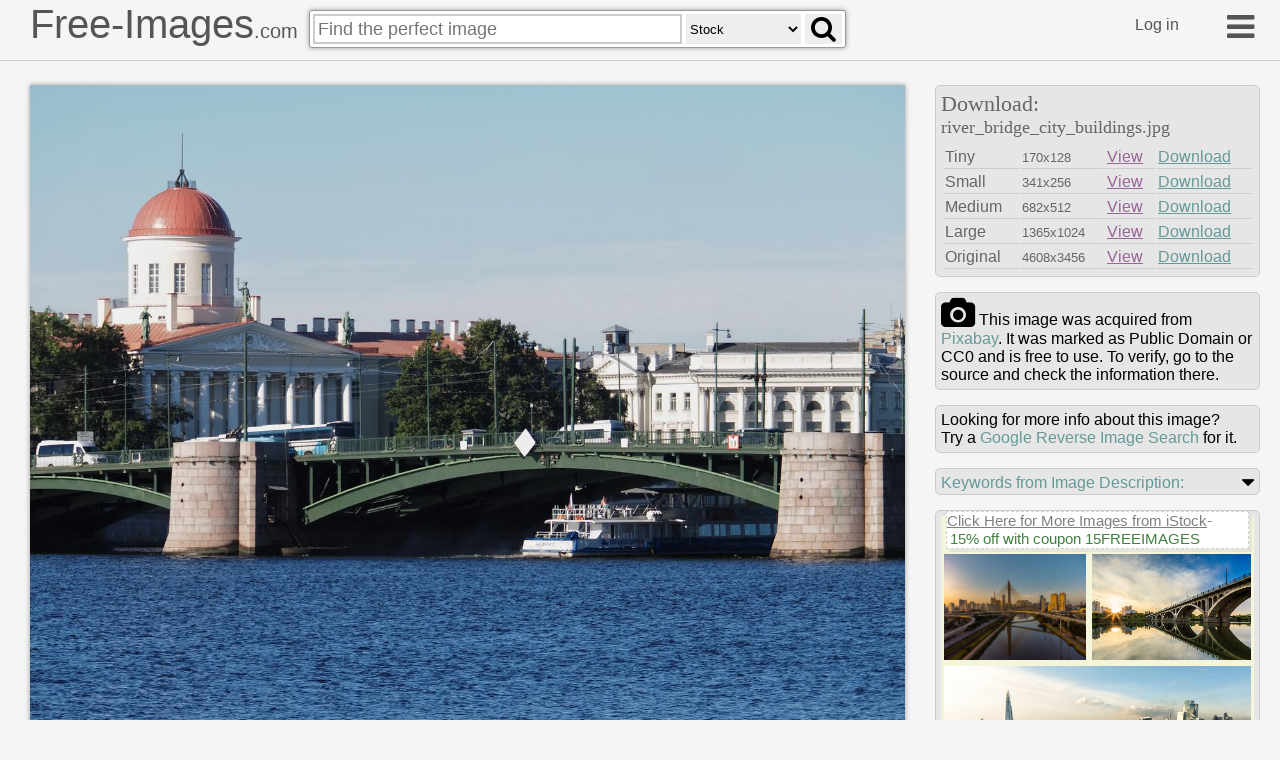

--- FILE ---
content_type: text/html
request_url: https://free-images.com/display/river_bridge_city_buildings.html
body_size: 33669
content:
<!DOCTYPE html>
<html lang="en">
<head>
<title>Free Images - river bridge city buildings</title>
<meta charset="UTF-8">
<meta name="msvalidate.01" content="0ED37CE71FC67FE54AE63053C072874D" />
<meta name="viewport" content="width=device-width">
<link rel="apple-touch-icon" sizes="180x180" href="/apple-touch-icon.png">
<link rel="icon" type="image/png" sizes="32x32" href="/favicon-32x32.png">
<link rel="icon" type="image/png" sizes="16x16" href="/favicon-16x16.png">
<link rel="manifest" href="/manifest.json">
<link rel="mask-icon" href="/safari-pinned-tab.svg" color="#5bbad5">
<meta name="apple-mobile-web-app-title" content="Free-Images.com">
<meta name="application-name" content="Free-Images.com">
<meta name="theme-color" content="#ffffff">
<meta name="description" content="Find river bridge city buildings on free-images.com. Search Millions Public Domain/CC0 stock images, clip-art, historical photos and more. Commercial use OK.">
<meta id="fburl" property="og:url" content="https://free-images.com/display/river_bridge_city_buildings.html" />
<meta property="fb:app_id" content="1909955945927981" />
<meta name="twitter:card" content="summary_large_image" />
<meta name="twitter:site" content="@pubdomainimages" />
<meta name="og:type" content="article" />
<meta id="fbtitle" property="og:title" content="Free-Images.com - Free Public Domain Images" />
<meta id="fbdesc" property="og:description" content="Millions of beautiful free images without restrictions"/>
<meta id="fbimg" property="og:image" content="https://free-images.com/md/59b2/river_bridge_city_buildings.jpg" />
<meta id="fbimgw" property="og:image:width" content="682" />
<meta id="fbimgh" property="og:image:height" content="512" />
<style>
html{height:100%}
body{min-height:100%;width:100%;position:absolute;margin:0px;overflow-y:auto;background-color:#f5f5f5;font-family:"Helvetica Neue",Helvetica,Arial,sans-serif;}
.g-a {padding-left: 3px; color:#408040 !important; white-space: nowrap;text-decoration: none !important;}
/*!
*  Font Awesome 4.7.0 by @davegandy - http://fontawesome.io - @fontawesome
*  License - http://fontawesome.io/license (Font: SIL OFL 1.1, CSS: MIT License)
*/
@font-face{font-family:'FontAwesome';src:url('/fa/fonts/fontawesome-webfont.eot?v=4.7.0');src:url('/fa/fonts/fontawesome-webfont.eot?#iefix&v=4.7.0') format('embedded-opentype'),url('/fa/fonts/fontawesome-webfont.woff2?v=4.7.0') format('woff2'),url('/fa/fonts/fontawesome-webfont.woff?v=4.7.0') format('woff'),url('/fa/fonts/fontawesome-webfont.ttf?v=4.7.0') format('truetype'),url('/fa/fonts/fontawesome-webfont.svg?v=4.7.0#fontawesomeregular') format('svg');font-weight:normal;font-style:normal}.fa{display:inline-block;font:normal normal normal 14px/1 FontAwesome;font-size:inherit;text-rendering:auto;-webkit-font-smoothing:antialiased;-moz-osx-font-smoothing:grayscale}.fa-lg{font-size:1.33333333em;line-height:.75em;vertical-align:-15%}.fa-2x{font-size:2em}.fa-3x{font-size:3em}.fa-4x{font-size:4em}.fa-5x{font-size:5em}.fa-fw{width:1.28571429em;text-align:center}.fa-ul{padding-left:0;margin-left:2.14285714em;list-style-type:none}.fa-ul>li{position:relative}.fa-li{position:absolute;left:-2.14285714em;width:2.14285714em;top:.14285714em;text-align:center}.fa-li.fa-lg{left:-1.85714286em}.fa-border{padding:.2em .25em .15em;border:solid .08em #eee;border-radius:.1em}.fa-pull-left{float:left}.fa-pull-right{float:right}.fa.fa-pull-left{margin-right:.3em}.fa.fa-pull-right{margin-left:.3em}.pull-right{float:right}.pull-left{float:left}.fa.pull-left{margin-right:.3em}.fa.pull-right{margin-left:.3em}.fa-spin{-webkit-animation:fa-spin 2s infinite linear;animation:fa-spin 2s infinite linear}.fa-pulse{-webkit-animation:fa-spin 1s infinite steps(8);animation:fa-spin 1s infinite steps(8)}@-webkit-keyframes fa-spin{0%{-webkit-transform:rotate(0deg);transform:rotate(0deg)}100%{-webkit-transform:rotate(359deg);transform:rotate(359deg)}}@keyframes fa-spin{0%{-webkit-transform:rotate(0deg);transform:rotate(0deg)}100%{-webkit-transform:rotate(359deg);transform:rotate(359deg)}}.fa-rotate-90{-ms-filter:"progid:DXImageTransform.Microsoft.BasicImage(rotation=1)";-webkit-transform:rotate(90deg);-ms-transform:rotate(90deg);transform:rotate(90deg)}.fa-rotate-180{-ms-filter:"progid:DXImageTransform.Microsoft.BasicImage(rotation=2)";-webkit-transform:rotate(180deg);-ms-transform:rotate(180deg);transform:rotate(180deg)}.fa-rotate-270{-ms-filter:"progid:DXImageTransform.Microsoft.BasicImage(rotation=3)";-webkit-transform:rotate(270deg);-ms-transform:rotate(270deg);transform:rotate(270deg)}.fa-flip-horizontal{-ms-filter:"progid:DXImageTransform.Microsoft.BasicImage(rotation=0, mirror=1)";-webkit-transform:scale(-1, 1);-ms-transform:scale(-1, 1);transform:scale(-1, 1)}.fa-flip-vertical{-ms-filter:"progid:DXImageTransform.Microsoft.BasicImage(rotation=2, mirror=1)";-webkit-transform:scale(1, -1);-ms-transform:scale(1, -1);transform:scale(1, -1)}:root .fa-rotate-90,:root .fa-rotate-180,:root .fa-rotate-270,:root .fa-flip-horizontal,:root .fa-flip-vertical{filter:none}.fa-stack{position:relative;display:inline-block;width:2em;height:2em;line-height:2em;vertical-align:middle}.fa-stack-1x,.fa-stack-2x{position:absolute;left:0;width:100%;text-align:center}.fa-stack-1x{line-height:inherit}.fa-stack-2x{font-size:2em}.fa-inverse{color:#fff}.fa-glass:before{content:"\f000"}.fa-music:before{content:"\f001"}.fa-search:before{content:"\f002"}.fa-envelope-o:before{content:"\f003"}.fa-heart:before{content:"\f004"}.fa-star:before{content:"\f005"}.fa-star-o:before{content:"\f006"}.fa-user:before{content:"\f007"}.fa-film:before{content:"\f008"}.fa-th-large:before{content:"\f009"}.fa-th:before{content:"\f00a"}.fa-th-list:before{content:"\f00b"}.fa-check:before{content:"\f00c"}.fa-remove:before,.fa-close:before,.fa-times:before{content:"\f00d"}.fa-search-plus:before{content:"\f00e"}.fa-search-minus:before{content:"\f010"}.fa-power-off:before{content:"\f011"}.fa-signal:before{content:"\f012"}.fa-gear:before,.fa-cog:before{content:"\f013"}.fa-trash-o:before{content:"\f014"}.fa-home:before{content:"\f015"}.fa-file-o:before{content:"\f016"}.fa-clock-o:before{content:"\f017"}.fa-road:before{content:"\f018"}.fa-download:before{content:"\f019"}.fa-arrow-circle-o-down:before{content:"\f01a"}.fa-arrow-circle-o-up:before{content:"\f01b"}.fa-inbox:before{content:"\f01c"}.fa-play-circle-o:before{content:"\f01d"}.fa-rotate-right:before,.fa-repeat:before{content:"\f01e"}.fa-refresh:before{content:"\f021"}.fa-list-alt:before{content:"\f022"}.fa-lock:before{content:"\f023"}.fa-flag:before{content:"\f024"}.fa-headphones:before{content:"\f025"}.fa-volume-off:before{content:"\f026"}.fa-volume-down:before{content:"\f027"}.fa-volume-up:before{content:"\f028"}.fa-qrcode:before{content:"\f029"}.fa-barcode:before{content:"\f02a"}.fa-tag:before{content:"\f02b"}.fa-tags:before{content:"\f02c"}.fa-book:before{content:"\f02d"}.fa-bookmark:before{content:"\f02e"}.fa-print:before{content:"\f02f"}.fa-camera:before{content:"\f030"}.fa-font:before{content:"\f031"}.fa-bold:before{content:"\f032"}.fa-italic:before{content:"\f033"}.fa-text-height:before{content:"\f034"}.fa-text-width:before{content:"\f035"}.fa-align-left:before{content:"\f036"}.fa-align-center:before{content:"\f037"}.fa-align-right:before{content:"\f038"}.fa-align-justify:before{content:"\f039"}.fa-list:before{content:"\f03a"}.fa-dedent:before,.fa-outdent:before{content:"\f03b"}.fa-indent:before{content:"\f03c"}.fa-video-camera:before{content:"\f03d"}.fa-photo:before,.fa-image:before,.fa-picture-o:before{content:"\f03e"}.fa-pencil:before{content:"\f040"}.fa-map-marker:before{content:"\f041"}.fa-adjust:before{content:"\f042"}.fa-tint:before{content:"\f043"}.fa-edit:before,.fa-pencil-square-o:before{content:"\f044"}.fa-share-square-o:before{content:"\f045"}.fa-check-square-o:before{content:"\f046"}.fa-arrows:before{content:"\f047"}.fa-step-backward:before{content:"\f048"}.fa-fast-backward:before{content:"\f049"}.fa-backward:before{content:"\f04a"}.fa-play:before{content:"\f04b"}.fa-pause:before{content:"\f04c"}.fa-stop:before{content:"\f04d"}.fa-forward:before{content:"\f04e"}.fa-fast-forward:before{content:"\f050"}.fa-step-forward:before{content:"\f051"}.fa-eject:before{content:"\f052"}.fa-chevron-left:before{content:"\f053"}.fa-chevron-right:before{content:"\f054"}.fa-plus-circle:before{content:"\f055"}.fa-minus-circle:before{content:"\f056"}.fa-times-circle:before{content:"\f057"}.fa-check-circle:before{content:"\f058"}.fa-question-circle:before{content:"\f059"}.fa-info-circle:before{content:"\f05a"}.fa-crosshairs:before{content:"\f05b"}.fa-times-circle-o:before{content:"\f05c"}.fa-check-circle-o:before{content:"\f05d"}.fa-ban:before{content:"\f05e"}.fa-arrow-left:before{content:"\f060"}.fa-arrow-right:before{content:"\f061"}.fa-arrow-up:before{content:"\f062"}.fa-arrow-down:before{content:"\f063"}.fa-mail-forward:before,.fa-share:before{content:"\f064"}.fa-expand:before{content:"\f065"}.fa-compress:before{content:"\f066"}.fa-plus:before{content:"\f067"}.fa-minus:before{content:"\f068"}.fa-asterisk:before{content:"\f069"}.fa-exclamation-circle:before{content:"\f06a"}.fa-gift:before{content:"\f06b"}.fa-leaf:before{content:"\f06c"}.fa-fire:before{content:"\f06d"}.fa-eye:before{content:"\f06e"}.fa-eye-slash:before{content:"\f070"}.fa-warning:before,.fa-exclamation-triangle:before{content:"\f071"}.fa-plane:before{content:"\f072"}.fa-calendar:before{content:"\f073"}.fa-random:before{content:"\f074"}.fa-comment:before{content:"\f075"}.fa-magnet:before{content:"\f076"}.fa-chevron-up:before{content:"\f077"}.fa-chevron-down:before{content:"\f078"}.fa-retweet:before{content:"\f079"}.fa-shopping-cart:before{content:"\f07a"}.fa-folder:before{content:"\f07b"}.fa-folder-open:before{content:"\f07c"}.fa-arrows-v:before{content:"\f07d"}.fa-arrows-h:before{content:"\f07e"}.fa-bar-chart-o:before,.fa-bar-chart:before{content:"\f080"}.fa-twitter-square:before{content:"\f081"}.fa-facebook-square:before{content:"\f082"}.fa-camera-retro:before{content:"\f083"}.fa-key:before{content:"\f084"}.fa-gears:before,.fa-cogs:before{content:"\f085"}.fa-comments:before{content:"\f086"}.fa-thumbs-o-up:before{content:"\f087"}.fa-thumbs-o-down:before{content:"\f088"}.fa-star-half:before{content:"\f089"}.fa-heart-o:before{content:"\f08a"}.fa-sign-out:before{content:"\f08b"}.fa-linkedin-square:before{content:"\f08c"}.fa-thumb-tack:before{content:"\f08d"}.fa-external-link:before{content:"\f08e"}.fa-sign-in:before{content:"\f090"}.fa-trophy:before{content:"\f091"}.fa-github-square:before{content:"\f092"}.fa-upload:before{content:"\f093"}.fa-lemon-o:before{content:"\f094"}.fa-phone:before{content:"\f095"}.fa-square-o:before{content:"\f096"}.fa-bookmark-o:before{content:"\f097"}.fa-phone-square:before{content:"\f098"}.fa-twitter:before{content:"\f099"}.fa-facebook-f:before,.fa-facebook:before{content:"\f09a"}.fa-github:before{content:"\f09b"}.fa-unlock:before{content:"\f09c"}.fa-credit-card:before{content:"\f09d"}.fa-feed:before,.fa-rss:before{content:"\f09e"}.fa-hdd-o:before{content:"\f0a0"}.fa-bullhorn:before{content:"\f0a1"}.fa-bell:before{content:"\f0f3"}.fa-certificate:before{content:"\f0a3"}.fa-hand-o-right:before{content:"\f0a4"}.fa-hand-o-left:before{content:"\f0a5"}.fa-hand-o-up:before{content:"\f0a6"}.fa-hand-o-down:before{content:"\f0a7"}.fa-arrow-circle-left:before{content:"\f0a8"}.fa-arrow-circle-right:before{content:"\f0a9"}.fa-arrow-circle-up:before{content:"\f0aa"}.fa-arrow-circle-down:before{content:"\f0ab"}.fa-globe:before{content:"\f0ac"}.fa-wrench:before{content:"\f0ad"}.fa-tasks:before{content:"\f0ae"}.fa-filter:before{content:"\f0b0"}.fa-briefcase:before{content:"\f0b1"}.fa-arrows-alt:before{content:"\f0b2"}.fa-group:before,.fa-users:before{content:"\f0c0"}.fa-chain:before,.fa-link:before{content:"\f0c1"}.fa-cloud:before{content:"\f0c2"}.fa-flask:before{content:"\f0c3"}.fa-cut:before,.fa-scissors:before{content:"\f0c4"}.fa-copy:before,.fa-files-o:before{content:"\f0c5"}.fa-paperclip:before{content:"\f0c6"}.fa-save:before,.fa-floppy-o:before{content:"\f0c7"}.fa-square:before{content:"\f0c8"}.fa-navicon:before,.fa-reorder:before,.fa-bars:before{content:"\f0c9"}.fa-list-ul:before{content:"\f0ca"}.fa-list-ol:before{content:"\f0cb"}.fa-strikethrough:before{content:"\f0cc"}.fa-underline:before{content:"\f0cd"}.fa-table:before{content:"\f0ce"}.fa-magic:before{content:"\f0d0"}.fa-truck:before{content:"\f0d1"}.fa-pinterest:before{content:"\f0d2"}.fa-pinterest-square:before{content:"\f0d3"}.fa-google-plus-square:before{content:"\f0d4"}.fa-google-plus:before{content:"\f0d5"}.fa-money:before{content:"\f0d6"}.fa-caret-down:before{content:"\f0d7"}.fa-caret-up:before{content:"\f0d8"}.fa-caret-left:before{content:"\f0d9"}.fa-caret-right:before{content:"\f0da"}.fa-columns:before{content:"\f0db"}.fa-unsorted:before,.fa-sort:before{content:"\f0dc"}.fa-sort-down:before,.fa-sort-desc:before{content:"\f0dd"}.fa-sort-up:before,.fa-sort-asc:before{content:"\f0de"}.fa-envelope:before{content:"\f0e0"}.fa-linkedin:before{content:"\f0e1"}.fa-rotate-left:before,.fa-undo:before{content:"\f0e2"}.fa-legal:before,.fa-gavel:before{content:"\f0e3"}.fa-dashboard:before,.fa-tachometer:before{content:"\f0e4"}.fa-comment-o:before{content:"\f0e5"}.fa-comments-o:before{content:"\f0e6"}.fa-flash:before,.fa-bolt:before{content:"\f0e7"}.fa-sitemap:before{content:"\f0e8"}.fa-umbrella:before{content:"\f0e9"}.fa-paste:before,.fa-clipboard:before{content:"\f0ea"}.fa-lightbulb-o:before{content:"\f0eb"}.fa-exchange:before{content:"\f0ec"}.fa-cloud-download:before{content:"\f0ed"}.fa-cloud-upload:before{content:"\f0ee"}.fa-user-md:before{content:"\f0f0"}.fa-stethoscope:before{content:"\f0f1"}.fa-suitcase:before{content:"\f0f2"}.fa-bell-o:before{content:"\f0a2"}.fa-coffee:before{content:"\f0f4"}.fa-cutlery:before{content:"\f0f5"}.fa-file-text-o:before{content:"\f0f6"}.fa-building-o:before{content:"\f0f7"}.fa-hospital-o:before{content:"\f0f8"}.fa-ambulance:before{content:"\f0f9"}.fa-medkit:before{content:"\f0fa"}.fa-fighter-jet:before{content:"\f0fb"}.fa-beer:before{content:"\f0fc"}.fa-h-square:before{content:"\f0fd"}.fa-plus-square:before{content:"\f0fe"}.fa-angle-double-left:before{content:"\f100"}.fa-angle-double-right:before{content:"\f101"}.fa-angle-double-up:before{content:"\f102"}.fa-angle-double-down:before{content:"\f103"}.fa-angle-left:before{content:"\f104"}.fa-angle-right:before{content:"\f105"}.fa-angle-up:before{content:"\f106"}.fa-angle-down:before{content:"\f107"}.fa-desktop:before{content:"\f108"}.fa-laptop:before{content:"\f109"}.fa-tablet:before{content:"\f10a"}.fa-mobile-phone:before,.fa-mobile:before{content:"\f10b"}.fa-circle-o:before{content:"\f10c"}.fa-quote-left:before{content:"\f10d"}.fa-quote-right:before{content:"\f10e"}.fa-spinner:before{content:"\f110"}.fa-circle:before{content:"\f111"}.fa-mail-reply:before,.fa-reply:before{content:"\f112"}.fa-github-alt:before{content:"\f113"}.fa-folder-o:before{content:"\f114"}.fa-folder-open-o:before{content:"\f115"}.fa-smile-o:before{content:"\f118"}.fa-frown-o:before{content:"\f119"}.fa-meh-o:before{content:"\f11a"}.fa-gamepad:before{content:"\f11b"}.fa-keyboard-o:before{content:"\f11c"}.fa-flag-o:before{content:"\f11d"}.fa-flag-checkered:before{content:"\f11e"}.fa-terminal:before{content:"\f120"}.fa-code:before{content:"\f121"}.fa-mail-reply-all:before,.fa-reply-all:before{content:"\f122"}.fa-star-half-empty:before,.fa-star-half-full:before,.fa-star-half-o:before{content:"\f123"}.fa-location-arrow:before{content:"\f124"}.fa-crop:before{content:"\f125"}.fa-code-fork:before{content:"\f126"}.fa-unlink:before,.fa-chain-broken:before{content:"\f127"}.fa-question:before{content:"\f128"}.fa-info:before{content:"\f129"}.fa-exclamation:before{content:"\f12a"}.fa-superscript:before{content:"\f12b"}.fa-subscript:before{content:"\f12c"}.fa-eraser:before{content:"\f12d"}.fa-puzzle-piece:before{content:"\f12e"}.fa-microphone:before{content:"\f130"}.fa-microphone-slash:before{content:"\f131"}.fa-shield:before{content:"\f132"}.fa-calendar-o:before{content:"\f133"}.fa-fire-extinguisher:before{content:"\f134"}.fa-rocket:before{content:"\f135"}.fa-maxcdn:before{content:"\f136"}.fa-chevron-circle-left:before{content:"\f137"}.fa-chevron-circle-right:before{content:"\f138"}.fa-chevron-circle-up:before{content:"\f139"}.fa-chevron-circle-down:before{content:"\f13a"}.fa-html5:before{content:"\f13b"}.fa-css3:before{content:"\f13c"}.fa-anchor:before{content:"\f13d"}.fa-unlock-alt:before{content:"\f13e"}.fa-bullseye:before{content:"\f140"}.fa-ellipsis-h:before{content:"\f141"}.fa-ellipsis-v:before{content:"\f142"}.fa-rss-square:before{content:"\f143"}.fa-play-circle:before{content:"\f144"}.fa-ticket:before{content:"\f145"}.fa-minus-square:before{content:"\f146"}.fa-minus-square-o:before{content:"\f147"}.fa-level-up:before{content:"\f148"}.fa-level-down:before{content:"\f149"}.fa-check-square:before{content:"\f14a"}.fa-pencil-square:before{content:"\f14b"}.fa-external-link-square:before{content:"\f14c"}.fa-share-square:before{content:"\f14d"}.fa-compass:before{content:"\f14e"}.fa-toggle-down:before,.fa-caret-square-o-down:before{content:"\f150"}.fa-toggle-up:before,.fa-caret-square-o-up:before{content:"\f151"}.fa-toggle-right:before,.fa-caret-square-o-right:before{content:"\f152"}.fa-euro:before,.fa-eur:before{content:"\f153"}.fa-gbp:before{content:"\f154"}.fa-dollar:before,.fa-usd:before{content:"\f155"}.fa-rupee:before,.fa-inr:before{content:"\f156"}.fa-cny:before,.fa-rmb:before,.fa-yen:before,.fa-jpy:before{content:"\f157"}.fa-ruble:before,.fa-rouble:before,.fa-rub:before{content:"\f158"}.fa-won:before,.fa-krw:before{content:"\f159"}.fa-bitcoin:before,.fa-btc:before{content:"\f15a"}.fa-file:before{content:"\f15b"}.fa-file-text:before{content:"\f15c"}.fa-sort-alpha-asc:before{content:"\f15d"}.fa-sort-alpha-desc:before{content:"\f15e"}.fa-sort-amount-asc:before{content:"\f160"}.fa-sort-amount-desc:before{content:"\f161"}.fa-sort-numeric-asc:before{content:"\f162"}.fa-sort-numeric-desc:before{content:"\f163"}.fa-thumbs-up:before{content:"\f164"}.fa-thumbs-down:before{content:"\f165"}.fa-youtube-square:before{content:"\f166"}.fa-youtube:before{content:"\f167"}.fa-xing:before{content:"\f168"}.fa-xing-square:before{content:"\f169"}.fa-youtube-play:before{content:"\f16a"}.fa-dropbox:before{content:"\f16b"}.fa-stack-overflow:before{content:"\f16c"}.fa-instagram:before{content:"\f16d"}.fa-flickr:before{content:"\f16e"}.fa-adn:before{content:"\f170"}.fa-bitbucket:before{content:"\f171"}.fa-bitbucket-square:before{content:"\f172"}.fa-tumblr:before{content:"\f173"}.fa-tumblr-square:before{content:"\f174"}.fa-long-arrow-down:before{content:"\f175"}.fa-long-arrow-up:before{content:"\f176"}.fa-long-arrow-left:before{content:"\f177"}.fa-long-arrow-right:before{content:"\f178"}.fa-apple:before{content:"\f179"}.fa-windows:before{content:"\f17a"}.fa-android:before{content:"\f17b"}.fa-linux:before{content:"\f17c"}.fa-dribbble:before{content:"\f17d"}.fa-skype:before{content:"\f17e"}.fa-foursquare:before{content:"\f180"}.fa-trello:before{content:"\f181"}.fa-female:before{content:"\f182"}.fa-male:before{content:"\f183"}.fa-gittip:before,.fa-gratipay:before{content:"\f184"}.fa-sun-o:before{content:"\f185"}.fa-moon-o:before{content:"\f186"}.fa-archive:before{content:"\f187"}.fa-bug:before{content:"\f188"}.fa-vk:before{content:"\f189"}.fa-weibo:before{content:"\f18a"}.fa-renren:before{content:"\f18b"}.fa-pagelines:before{content:"\f18c"}.fa-stack-exchange:before{content:"\f18d"}.fa-arrow-circle-o-right:before{content:"\f18e"}.fa-arrow-circle-o-left:before{content:"\f190"}.fa-toggle-left:before,.fa-caret-square-o-left:before{content:"\f191"}.fa-dot-circle-o:before{content:"\f192"}.fa-wheelchair:before{content:"\f193"}.fa-vimeo-square:before{content:"\f194"}.fa-turkish-lira:before,.fa-try:before{content:"\f195"}.fa-plus-square-o:before{content:"\f196"}.fa-space-shuttle:before{content:"\f197"}.fa-slack:before{content:"\f198"}.fa-envelope-square:before{content:"\f199"}.fa-wordpress:before{content:"\f19a"}.fa-openid:before{content:"\f19b"}.fa-institution:before,.fa-bank:before,.fa-university:before{content:"\f19c"}.fa-mortar-board:before,.fa-graduation-cap:before{content:"\f19d"}.fa-yahoo:before{content:"\f19e"}.fa-google:before{content:"\f1a0"}.fa-reddit:before{content:"\f1a1"}.fa-reddit-square:before{content:"\f1a2"}.fa-stumbleupon-circle:before{content:"\f1a3"}.fa-stumbleupon:before{content:"\f1a4"}.fa-delicious:before{content:"\f1a5"}.fa-digg:before{content:"\f1a6"}.fa-pied-piper-pp:before{content:"\f1a7"}.fa-pied-piper-alt:before{content:"\f1a8"}.fa-drupal:before{content:"\f1a9"}.fa-joomla:before{content:"\f1aa"}.fa-language:before{content:"\f1ab"}.fa-fax:before{content:"\f1ac"}.fa-building:before{content:"\f1ad"}.fa-child:before{content:"\f1ae"}.fa-paw:before{content:"\f1b0"}.fa-spoon:before{content:"\f1b1"}.fa-cube:before{content:"\f1b2"}.fa-cubes:before{content:"\f1b3"}.fa-behance:before{content:"\f1b4"}.fa-behance-square:before{content:"\f1b5"}.fa-steam:before{content:"\f1b6"}.fa-steam-square:before{content:"\f1b7"}.fa-recycle:before{content:"\f1b8"}.fa-automobile:before,.fa-car:before{content:"\f1b9"}.fa-cab:before,.fa-taxi:before{content:"\f1ba"}.fa-tree:before{content:"\f1bb"}.fa-spotify:before{content:"\f1bc"}.fa-deviantart:before{content:"\f1bd"}.fa-soundcloud:before{content:"\f1be"}.fa-database:before{content:"\f1c0"}.fa-file-pdf-o:before{content:"\f1c1"}.fa-file-word-o:before{content:"\f1c2"}.fa-file-excel-o:before{content:"\f1c3"}.fa-file-powerpoint-o:before{content:"\f1c4"}.fa-file-photo-o:before,.fa-file-picture-o:before,.fa-file-image-o:before{content:"\f1c5"}.fa-file-zip-o:before,.fa-file-archive-o:before{content:"\f1c6"}.fa-file-sound-o:before,.fa-file-audio-o:before{content:"\f1c7"}.fa-file-movie-o:before,.fa-file-video-o:before{content:"\f1c8"}.fa-file-code-o:before{content:"\f1c9"}.fa-vine:before{content:"\f1ca"}.fa-codepen:before{content:"\f1cb"}.fa-jsfiddle:before{content:"\f1cc"}.fa-life-bouy:before,.fa-life-buoy:before,.fa-life-saver:before,.fa-support:before,.fa-life-ring:before{content:"\f1cd"}.fa-circle-o-notch:before{content:"\f1ce"}.fa-ra:before,.fa-resistance:before,.fa-rebel:before{content:"\f1d0"}.fa-ge:before,.fa-empire:before{content:"\f1d1"}.fa-git-square:before{content:"\f1d2"}.fa-git:before{content:"\f1d3"}.fa-y-combinator-square:before,.fa-yc-square:before,.fa-hacker-news:before{content:"\f1d4"}.fa-tencent-weibo:before{content:"\f1d5"}.fa-qq:before{content:"\f1d6"}.fa-wechat:before,.fa-weixin:before{content:"\f1d7"}.fa-send:before,.fa-paper-plane:before{content:"\f1d8"}.fa-send-o:before,.fa-paper-plane-o:before{content:"\f1d9"}.fa-history:before{content:"\f1da"}.fa-circle-thin:before{content:"\f1db"}.fa-header:before{content:"\f1dc"}.fa-paragraph:before{content:"\f1dd"}.fa-sliders:before{content:"\f1de"}.fa-share-alt:before{content:"\f1e0"}.fa-share-alt-square:before{content:"\f1e1"}.fa-bomb:before{content:"\f1e2"}.fa-soccer-ball-o:before,.fa-futbol-o:before{content:"\f1e3"}.fa-tty:before{content:"\f1e4"}.fa-binoculars:before{content:"\f1e5"}.fa-plug:before{content:"\f1e6"}.fa-slideshare:before{content:"\f1e7"}.fa-twitch:before{content:"\f1e8"}.fa-yelp:before{content:"\f1e9"}.fa-newspaper-o:before{content:"\f1ea"}.fa-wifi:before{content:"\f1eb"}.fa-calculator:before{content:"\f1ec"}.fa-paypal:before{content:"\f1ed"}.fa-google-wallet:before{content:"\f1ee"}.fa-cc-visa:before{content:"\f1f0"}.fa-cc-mastercard:before{content:"\f1f1"}.fa-cc-discover:before{content:"\f1f2"}.fa-cc-amex:before{content:"\f1f3"}.fa-cc-paypal:before{content:"\f1f4"}.fa-cc-stripe:before{content:"\f1f5"}.fa-bell-slash:before{content:"\f1f6"}.fa-bell-slash-o:before{content:"\f1f7"}.fa-trash:before{content:"\f1f8"}.fa-copyright:before{content:"\f1f9"}.fa-at:before{content:"\f1fa"}.fa-eyedropper:before{content:"\f1fb"}.fa-paint-brush:before{content:"\f1fc"}.fa-birthday-cake:before{content:"\f1fd"}.fa-area-chart:before{content:"\f1fe"}.fa-pie-chart:before{content:"\f200"}.fa-line-chart:before{content:"\f201"}.fa-lastfm:before{content:"\f202"}.fa-lastfm-square:before{content:"\f203"}.fa-toggle-off:before{content:"\f204"}.fa-toggle-on:before{content:"\f205"}.fa-bicycle:before{content:"\f206"}.fa-bus:before{content:"\f207"}.fa-ioxhost:before{content:"\f208"}.fa-angellist:before{content:"\f209"}.fa-cc:before{content:"\f20a"}.fa-shekel:before,.fa-sheqel:before,.fa-ils:before{content:"\f20b"}.fa-meanpath:before{content:"\f20c"}.fa-buysellads:before{content:"\f20d"}.fa-connectdevelop:before{content:"\f20e"}.fa-dashcube:before{content:"\f210"}.fa-forumbee:before{content:"\f211"}.fa-leanpub:before{content:"\f212"}.fa-sellsy:before{content:"\f213"}.fa-shirtsinbulk:before{content:"\f214"}.fa-simplybuilt:before{content:"\f215"}.fa-skyatlas:before{content:"\f216"}.fa-cart-plus:before{content:"\f217"}.fa-cart-arrow-down:before{content:"\f218"}.fa-diamond:before{content:"\f219"}.fa-ship:before{content:"\f21a"}.fa-user-secret:before{content:"\f21b"}.fa-motorcycle:before{content:"\f21c"}.fa-street-view:before{content:"\f21d"}.fa-heartbeat:before{content:"\f21e"}.fa-venus:before{content:"\f221"}.fa-mars:before{content:"\f222"}.fa-mercury:before{content:"\f223"}.fa-intersex:before,.fa-transgender:before{content:"\f224"}.fa-transgender-alt:before{content:"\f225"}.fa-venus-double:before{content:"\f226"}.fa-mars-double:before{content:"\f227"}.fa-venus-mars:before{content:"\f228"}.fa-mars-stroke:before{content:"\f229"}.fa-mars-stroke-v:before{content:"\f22a"}.fa-mars-stroke-h:before{content:"\f22b"}.fa-neuter:before{content:"\f22c"}.fa-genderless:before{content:"\f22d"}.fa-facebook-official:before{content:"\f230"}.fa-pinterest-p:before{content:"\f231"}.fa-whatsapp:before{content:"\f232"}.fa-server:before{content:"\f233"}.fa-user-plus:before{content:"\f234"}.fa-user-times:before{content:"\f235"}.fa-hotel:before,.fa-bed:before{content:"\f236"}.fa-viacoin:before{content:"\f237"}.fa-train:before{content:"\f238"}.fa-subway:before{content:"\f239"}.fa-medium:before{content:"\f23a"}.fa-yc:before,.fa-y-combinator:before{content:"\f23b"}.fa-optin-monster:before{content:"\f23c"}.fa-opencart:before{content:"\f23d"}.fa-expeditedssl:before{content:"\f23e"}.fa-battery-4:before,.fa-battery:before,.fa-battery-full:before{content:"\f240"}.fa-battery-3:before,.fa-battery-three-quarters:before{content:"\f241"}.fa-battery-2:before,.fa-battery-half:before{content:"\f242"}.fa-battery-1:before,.fa-battery-quarter:before{content:"\f243"}.fa-battery-0:before,.fa-battery-empty:before{content:"\f244"}.fa-mouse-pointer:before{content:"\f245"}.fa-i-cursor:before{content:"\f246"}.fa-object-group:before{content:"\f247"}.fa-object-ungroup:before{content:"\f248"}.fa-sticky-note:before{content:"\f249"}.fa-sticky-note-o:before{content:"\f24a"}.fa-cc-jcb:before{content:"\f24b"}.fa-cc-diners-club:before{content:"\f24c"}.fa-clone:before{content:"\f24d"}.fa-balance-scale:before{content:"\f24e"}.fa-hourglass-o:before{content:"\f250"}.fa-hourglass-1:before,.fa-hourglass-start:before{content:"\f251"}.fa-hourglass-2:before,.fa-hourglass-half:before{content:"\f252"}.fa-hourglass-3:before,.fa-hourglass-end:before{content:"\f253"}.fa-hourglass:before{content:"\f254"}.fa-hand-grab-o:before,.fa-hand-rock-o:before{content:"\f255"}.fa-hand-stop-o:before,.fa-hand-paper-o:before{content:"\f256"}.fa-hand-scissors-o:before{content:"\f257"}.fa-hand-lizard-o:before{content:"\f258"}.fa-hand-spock-o:before{content:"\f259"}.fa-hand-pointer-o:before{content:"\f25a"}.fa-hand-peace-o:before{content:"\f25b"}.fa-trademark:before{content:"\f25c"}.fa-registered:before{content:"\f25d"}.fa-creative-commons:before{content:"\f25e"}.fa-gg:before{content:"\f260"}.fa-gg-circle:before{content:"\f261"}.fa-tripadvisor:before{content:"\f262"}.fa-odnoklassniki:before{content:"\f263"}.fa-odnoklassniki-square:before{content:"\f264"}.fa-get-pocket:before{content:"\f265"}.fa-wikipedia-w:before{content:"\f266"}.fa-safari:before{content:"\f267"}.fa-chrome:before{content:"\f268"}.fa-firefox:before{content:"\f269"}.fa-opera:before{content:"\f26a"}.fa-internet-explorer:before{content:"\f26b"}.fa-tv:before,.fa-television:before{content:"\f26c"}.fa-contao:before{content:"\f26d"}.fa-500px:before{content:"\f26e"}.fa-amazon:before{content:"\f270"}.fa-calendar-plus-o:before{content:"\f271"}.fa-calendar-minus-o:before{content:"\f272"}.fa-calendar-times-o:before{content:"\f273"}.fa-calendar-check-o:before{content:"\f274"}.fa-industry:before{content:"\f275"}.fa-map-pin:before{content:"\f276"}.fa-map-signs:before{content:"\f277"}.fa-map-o:before{content:"\f278"}.fa-map:before{content:"\f279"}.fa-commenting:before{content:"\f27a"}.fa-commenting-o:before{content:"\f27b"}.fa-houzz:before{content:"\f27c"}.fa-vimeo:before{content:"\f27d"}.fa-black-tie:before{content:"\f27e"}.fa-fonticons:before{content:"\f280"}.fa-reddit-alien:before{content:"\f281"}.fa-edge:before{content:"\f282"}.fa-credit-card-alt:before{content:"\f283"}.fa-codiepie:before{content:"\f284"}.fa-modx:before{content:"\f285"}.fa-fort-awesome:before{content:"\f286"}.fa-usb:before{content:"\f287"}.fa-product-hunt:before{content:"\f288"}.fa-mixcloud:before{content:"\f289"}.fa-scribd:before{content:"\f28a"}.fa-pause-circle:before{content:"\f28b"}.fa-pause-circle-o:before{content:"\f28c"}.fa-stop-circle:before{content:"\f28d"}.fa-stop-circle-o:before{content:"\f28e"}.fa-shopping-bag:before{content:"\f290"}.fa-shopping-basket:before{content:"\f291"}.fa-hashtag:before{content:"\f292"}.fa-bluetooth:before{content:"\f293"}.fa-bluetooth-b:before{content:"\f294"}.fa-percent:before{content:"\f295"}.fa-gitlab:before{content:"\f296"}.fa-wpbeginner:before{content:"\f297"}.fa-wpforms:before{content:"\f298"}.fa-envira:before{content:"\f299"}.fa-universal-access:before{content:"\f29a"}.fa-wheelchair-alt:before{content:"\f29b"}.fa-question-circle-o:before{content:"\f29c"}.fa-blind:before{content:"\f29d"}.fa-audio-description:before{content:"\f29e"}.fa-volume-control-phone:before{content:"\f2a0"}.fa-braille:before{content:"\f2a1"}.fa-assistive-listening-systems:before{content:"\f2a2"}.fa-asl-interpreting:before,.fa-american-sign-language-interpreting:before{content:"\f2a3"}.fa-deafness:before,.fa-hard-of-hearing:before,.fa-deaf:before{content:"\f2a4"}.fa-glide:before{content:"\f2a5"}.fa-glide-g:before{content:"\f2a6"}.fa-signing:before,.fa-sign-language:before{content:"\f2a7"}.fa-low-vision:before{content:"\f2a8"}.fa-viadeo:before{content:"\f2a9"}.fa-viadeo-square:before{content:"\f2aa"}.fa-snapchat:before{content:"\f2ab"}.fa-snapchat-ghost:before{content:"\f2ac"}.fa-snapchat-square:before{content:"\f2ad"}.fa-pied-piper:before{content:"\f2ae"}.fa-first-order:before{content:"\f2b0"}.fa-yoast:before{content:"\f2b1"}.fa-themeisle:before{content:"\f2b2"}.fa-google-plus-circle:before,.fa-google-plus-official:before{content:"\f2b3"}.fa-fa:before,.fa-font-awesome:before{content:"\f2b4"}.fa-handshake-o:before{content:"\f2b5"}.fa-envelope-open:before{content:"\f2b6"}.fa-envelope-open-o:before{content:"\f2b7"}.fa-linode:before{content:"\f2b8"}.fa-address-book:before{content:"\f2b9"}.fa-address-book-o:before{content:"\f2ba"}.fa-vcard:before,.fa-address-card:before{content:"\f2bb"}.fa-vcard-o:before,.fa-address-card-o:before{content:"\f2bc"}.fa-user-circle:before{content:"\f2bd"}.fa-user-circle-o:before{content:"\f2be"}.fa-user-o:before{content:"\f2c0"}.fa-id-badge:before{content:"\f2c1"}.fa-drivers-license:before,.fa-id-card:before{content:"\f2c2"}.fa-drivers-license-o:before,.fa-id-card-o:before{content:"\f2c3"}.fa-quora:before{content:"\f2c4"}.fa-free-code-camp:before{content:"\f2c5"}.fa-telegram:before{content:"\f2c6"}.fa-thermometer-4:before,.fa-thermometer:before,.fa-thermometer-full:before{content:"\f2c7"}.fa-thermometer-3:before,.fa-thermometer-three-quarters:before{content:"\f2c8"}.fa-thermometer-2:before,.fa-thermometer-half:before{content:"\f2c9"}.fa-thermometer-1:before,.fa-thermometer-quarter:before{content:"\f2ca"}.fa-thermometer-0:before,.fa-thermometer-empty:before{content:"\f2cb"}.fa-shower:before{content:"\f2cc"}.fa-bathtub:before,.fa-s15:before,.fa-bath:before{content:"\f2cd"}.fa-podcast:before{content:"\f2ce"}.fa-window-maximize:before{content:"\f2d0"}.fa-window-minimize:before{content:"\f2d1"}.fa-window-restore:before{content:"\f2d2"}.fa-times-rectangle:before,.fa-window-close:before{content:"\f2d3"}.fa-times-rectangle-o:before,.fa-window-close-o:before{content:"\f2d4"}.fa-bandcamp:before{content:"\f2d5"}.fa-grav:before{content:"\f2d6"}.fa-etsy:before{content:"\f2d7"}.fa-imdb:before{content:"\f2d8"}.fa-ravelry:before{content:"\f2d9"}.fa-eercast:before{content:"\f2da"}.fa-microchip:before{content:"\f2db"}.fa-snowflake-o:before{content:"\f2dc"}.fa-superpowers:before{content:"\f2dd"}.fa-wpexplorer:before{content:"\f2de"}.fa-meetup:before{content:"\f2e0"}.sr-only{position:absolute;width:1px;height:1px;padding:0;margin:-1px;overflow:hidden;clip:rect(0, 0, 0, 0);border:0}.sr-only-focusable:active,.sr-only-focusable:focus{position:static;width:auto;height:auto;margin:0;overflow:visible;clip:auto}
@font-face {
font-family: 'Fresca';
font-style: normal;
font-weight: 400;
src local('Fresca-Regular'), url([data-uri]) format('truetype');
}
.lbox {overflow:hidden;background-color:#f5f5f5;}
.lbox:hover,.gr {background-color:#e6e6e6;}
.bsh {box-shadow: 0 0 5px #999;}
#ft{position: absolute;bottom: 0px;margin: 0 15px 5px 35px;}
.imdiv { box-shadow: 1px 1px 5px #999;display:inline-block;overflow:hidden;text-align:center;position:relative;flex-grow:2;margin:8px;}
.imdiv img { box-shadow: 1px 1px 3px #999;}
.ln a,.ln a:visited,.ln a:link {color:inherit;text-decoration:none;display:inline-block;width:100%;}
.ln td {border-bottom: 1px solid #999;}
#msg {padding-top:30px;}
.sb{ border:0px solid white; background-color:#eee;height:30px;}
#spiccont {display:flex; justify-content:space-between;width:100%;padding:0px 10px 15px 10px;box-sizing:border-box;flex-flow:row wrap;}
#spiccont .imdiv {margin:5px;}
.hdn {display:none !important;}
#tbar { width:100%;color:#555;position: fixed;height: 60px;top: 0px;background-color: #f5f5f5;z-index: 100;border-bottom: 1px solid #ccc;}
#tspan {font-size:40px;font-family: 'Fresca', sans-serif;padding-left:30px;box-sizing:border-box;}
#cont { margin:85px auto 0;max-width:1645px;position:relative;margin-left:auto;margin-right:auto;padding: 0 20px;}
.rr { margin:5px;flex-grow:2;overflow:hidden;}
#opdiv {margin-right:-325px;position:relative;width:100%;float:left;margin-bottom:35px;}
#opin {margin-right:325px;padding-right:25px;padding-left:5px;text-align:center;}
#sb {float:right;width:325px;position:relative;z-index:1;margin-bottom:35px;}
#rel {display:flex; justify-content:space-between;width:100%;box-sizing:border-box;flex-flow:row wrap;}
#rrdiv { position:relative;width:100%;float:left;}
#rrin {}
.dl { padding:5px; color:#666;background-color:#e6e6e6; border: 1px solid #ccc;border-radius: 5px;}
.dl table {width:100%;}
.dlt td {padding:2px;border-bottom:1px solid #ccc;}
.dl a.down { color:#699 }
.dl a.view { color:#969 }
.dlh {font-size:22px;font-family: 'Fresca'}
#ssrl {padding:5px;color:#666;background-color:#e6e6e6; border: 1px solid #ccc;border-radius: 5px;margin-top:15px;}
.bwp {margin-top: 15px;padding: 5px;background-color: #e6e6e6;border: 1px solid #ccc;border-radius: 5px;}
.tcase a,.tcase a:visited,.tcase a:link{ text-transform: capitalize;color:#699;text-decoration:none;}
#ssp {display:inline-block;position:relative;max-width:550px;top:10px;font-size:initial;padding: 0 30px 0 0;width:42%;}
.msg { font-size:20px;font-family: 'Helvetica', sans-serif;padding-top:5px;padding-left:5px;color:#999;text-align:left;}
.lkfg { position:relative;width:32px;margin: 3px; text-shadow: rgba(0,0,0,0.8) 0 0 20px, black 0 0 2px; color:white }
.lkfg:hover {color:pink}
#like.liked {color:red}
#flag.flagged {color:red}
.nlkfg {position:absolute;left:0px;color: black;font-size: 0.55em;text-shadow: initial;top: 5px; display:inline-block; width:32px;}
#nflag{left:2px;}
.fs{ display:inline-block; height:20px;border:1px solid #CCC; border-radius: 5px; background-color:white;padding:5px;}
.fs:hover{background-color:antiquewhite;}
#kw {max-height:206px; overflow:hidden;}
#kw.col { height: 15px;}
#kw span {cursor:pointer}
@media screen and (max-width: 770px) {
#tbar {height: 105px;position:absolute;}
#ssp { width: 100%; box-sizing:border-box;max-width:770px;}
#tspan {display:inline-block;width:100%;}
#cont {margin-top:115px;}
#opdiv{margin-right:0px;margin-bottom:0px;}
#rrdiv {float:right;margin-right:0px;}
#rrin {padding-right:0px;margin-right:-5px;}
#opin {margin-right:0px;padding-right:0px;}
#sb{float:left;margin:5px;width:100%;margin-bottom:55px;}
#sbi{margin:0 5px;}
.dll {display:none;}
#ssrl{margin-top:10px}
}
@media screen and (max-width: 450px) {
#tspan {padding:0;margin-left:5px;font-size:20px;display:inline-block;margin-top:14px;height:46px;}
#mbar { font-size:33px;padding-top:12px;}
.bsh input {min-width: 125px !important;}
#sbar {margin-left:-25px;}
#cont {padding:0}
}
</style>
<script src="/j/jquery.min.js" async></script>
<script>
(function(i,s,o,g,r,a,m){i['GoogleAnalyticsObject']=r;i[r]=i[r]||function(){(i[r].q=i[r].q||[]).push(arguments)},i[r].l=1*new Date();a=s.createElement(o),m=s.getElementsByTagName(o)[0];a.async=1;a.src=g;m.parentNode.insertBefore(a,m)})(window,document,'script','https://www.google-analytics.com/analytics.js','ga');ga('create', 'UA-79514875-2', 'auto');ga('send', 'pageview');
</script>
<script>

var rdy=[],lo=false;function doscript(a){if(typeof a=="function"){(a)()}else{$("head").append('<script src="'+a+'"><\/script>')}}function jqrdy(){if(typeof $=="undefined"){setTimeout(jqrdy,10);return}$(document).ready(function(){lo=true;for(var a=0;a<rdy.length;a++){doscript(rdy[a])}})}jqrdy();function rdypush(a){if(!lo){rdy.push(a)}else{doscript(a)}};
	</script>
<script>
var rrows=2,hash="59b22d357f209008d663a928ba39145220c44214";
var lin=false;
var bw= ( 1024 * 4608 / 3456 );
var mw= ( 768 * 4608 / 3456 );

var sm,md,isret=(window.devicePixelRatio>1||(window.matchMedia&&window.matchMedia("(-webkit-min-device-pixel-ratio: 1.5),(-moz-min-device-pixel-ratio: 1.5),(min-device-pixel-ratio: 1.5)").matches));if(isret){sm="/md/";md="/lg/"}else{sm="/sm/";md="/md/"}function adj(s,v,o,p,u,c,l,a){var h=0,k=[],m,q=false;s.find(".hdn").removeClass("hdn");$("body").css("overflow-y","hidden");var i=s.width(),t;$("body").css("overflow-y","auto");if(l){t=s.children(l)}else{t=s.children()}if(!o){o=640}if(!u){u=-1}if(!p){p=-1}function g(){var z=0,w,j;var r=v,y=0;for(m=0;m<k.length;m++){var f=k[m].find("img");z+=f.width();y+=k[m].outerWidth(true)-k[m].width()}w=(i-y)*r/z;j=w;if(!a&&w>o){return false}else{if(w>o){w=o}}for(m=0;m<k.length;m++){var f=k[m].find("img");var d=w*f.attr("width")/r;if(j>o){k[m].css({height:w+"px",overflow:"visible","box-shadow":"initial"})}else{k[m].css({height:w+"px","flex-basis":(d-10)+"px"})}f.attr("height",w);f.attr("width",d)}k=[];q=true;return true}t.css("height",v+"px");var b=0,n=0,e=0,x=-1;t.each(function(){var j=$(this),d=j.find("img"),f=v*d.width()/d.height();j.css({"flex-basis":(f-10)+"px",height:v+"px"});d.attr("width",f).attr("height",v)});t.each(function(w){var r=$(this),y=r.offset(),f=r.find("img");var j=v*f.attr("width")/f.attr("height")+(r.outerWidth(true)-r.width());b+=j;n++;if(typeof u=="array"){if(u.length>0&&u.length-1<=e){x=u[e]}}else{x=u}if((b>i||(x>0&&k.length>=x))&&!(e>p-1&&p>0)){var d=g();if(d){e++;b=j;n=0}}h=y.left;k.push(r)});if(!q){g()}else{for(m=0;m<k.length;m++){if(c){k[m].css({width:k[m].find("img").attr("width")+"px",overflow:"visible","box-shadow":"initial"})}else{k[m].addClass("hdn")}}}};
  
rdypush(function(){function b(){if($(window).height()>1100){$(".bsh.mw").css({"max-width":bw+"px","max-height":"1024px"}).removeClass("mw").addClass("bw")}else{$(".bsh.bw").css({"max-width":mw+"px","max-height":"768px"}).removeClass("bw").addClass("mw")}}var a=$("#rel");b();adj(a,128,256,rrows);$(window).resize(function(){b();adj(a,128,256,rrows)});$("#imwrp").hover(function(){$("#lkfg").fadeIn(200)},function(){$("#lkfg").fadeOut(200)});$("#like").click(function(){$.get("/like?h="+hash,function(c){if(c=="ok"){$("#like").addClass("liked");var d=$("#nlike").text();if(d==""){d=1}else{d=1+parseInt(d)}$("#nlike").text(d);console.log("liked")}else{if(c=="del"){console.log("del");$("#like").removeClass("liked");var d=$("#nlike").text();if(d==""){d=0}else{d=parseInt(d)-1}if(d<1){d=""}$("#nlike").text(d)}else{if(c=="nl"){if(!lin){alert("You need to be logged in to like or flag images")}else{alert("You're session has expired. Please log in again.");document.cookie="session_id=;domain=.free-images.com;path=/";$("#louttab").css("display","block");$("#lintab").css("display","none")}}else{if(c=="sdt"){alert("slow down Tex")}else{alert("Something went wrong, please try again")}}}}})});$("#flag").click(function(){if($(this).hasClass("flagged")){console.log("unflag me");$.get("/flag?h="+hash+"&r=del",function(c){if(c=="del"){console.log("del");$("#flag").removeClass("flagged");var d=$("#nflag").text();if(d==""){d=0}else{d=parseInt(d)-1}if(d<1){d=""}$("#nflag").text(d)}else{if(c=="nl"){alert("You need to be logged in to like or flag images")}else{if(c=="sdt"){alert("slow down Tex")}else{alert("Something went wrong, please try again")}}}});return}$("#imwrp").append('<div id="fol" style="background-color: rgba(0, 0, 0, 0.33);position:absolute;top:0px;left:0px;width:100%;height:100%;text-align:left;display: flex;align-items: center;justify-content: center;"><div class="dl"><table><tr><th colspan=3>Flag this photo as:</th></tr><tr><td><span id="ia" class="fs">Inappropriate</span></td><td><span id="lq" class="fs">Very low quality</span></td><td><span id="np" class="fs">Not Public Domain</span></td></tr><tr><td></td><td><tr><td></td><td><td><span style="float:right" id="cn" class="fs">Cancel</span></td></tr></table></div></div>');$(".fs").click(function(){var d=$(this),e=d.attr("id");var c=$("#fol");if(e=="cn"){c.remove();return}$.get("/flag?h="+hash+"&r="+e,function(f){if(f=="ok"){$("#flag").addClass("flagged");var g=$("#nflag").text();if(g==""){g=1}else{g=1+parseInt(g)}$("#nflag").text(g);c.html('<span style="display:inline-block;color:white;text-shadow 0 0 1px black;">File Flagged.  Thanks!</span>');setTimeout(function(){c.remove()},2000);return}else{if(f=="nl"){alert("You need to be logged in to like or flag images")}else{if(f=="sdt"){alert("slow down Tex")}else{alert("Something went wrong, please try again")}}}c.remove()})})})});
   </script>
   </head>
<body>
<div id="tbar">
<form action="/search/">
<span id="tspan"><a style="text-decoration:inherit;color:inherit" href="/">Free-Images<span style="font-size:20px">.com</span></a>
<span id="ssp">
<table class="bsh" style="position:relative;width:100%;padding:0px;;background-color:white;border:1px solid #999;border-radius:3px;"><tr>
<td style="width:100%;"><input type=text name=q placeholder="Find the perfect image" value="" style="box-sizing:border-box;min-width:150px;width:100%;height:30px;font:normal 18px arial,sans-serif;padding: 1px 3px;border: 2px solid #ccc;"></td>
<td><select id="cat" class='sb' name=cat>
<option value="st">Stock</option><option value="bw">Black and White</option><option value="vr">Vector</option><option value="ar">Fine Art</option><option value="il">Illustrations</option><option value="al">All</option></select></td>
<td><button class='sb'><i class="fa fa-2x fa-search" aria-hidden="true"></i></button></td>
</tr></table>
</span></span>
</form>
<div style="position:absolute;top:7px;right:20px;z-index:100"><div id="ldiv" class="lbox" style="height:38px;overflow:hidden;cursor:pointer;float:left">
<table cellspacing=0 cellpadding=5 id="louttab" class="lbox" ><tr><td></td><td><span class="usr" id="Name" style="display:inline-block;height:24px;padding-top:4px;">Log in</span></td>
</tr><tr><td colspan=2 style="padding:0">
<div style="background-color:#f5f5f5;border:1px solid #CCC">
<table class="ln" cellspacing=0 cellpadding=5>
<tr id="gg" class="lin"><td><i class="fa fa-google" aria-hidden="true"></i></td><td>Google</td></tr>
<tr id="fb" class="lin"><td><i class="fa fa-facebook" aria-hidden="true"></i></td><td>Facebook</td></tr>
<tr id="tw" class="lin"><td><i class="fa fa-twitter" aria-hidden="true"></i></td><td>Twitter</td></tr>
</table>
</div>
</td></tr></table>
</div>
<div class="lbox" id="menu" style="cursor:pointer;float:right; width:33px;height:34px;padding:4px 0 0 5px;">
<i class="fa fa-bars fa-2x" aria-hidden="true"></i>
</div>
<div id="mitems" style="display:none;position:absolute;right:0px;top:35px;background-color:#f5f5f5;border:1px solid #CCC">
<table class="ln" cellspacing=5>
<tr><td><a href=/faq.html>FAQ</a></td></tr>
<tr><td><a href=/privacy.html>Privacy</a></td></tr>
<tr><td><span style="white-space:nowrap;"><a href=/terms.html>Terms of Use</a></span></td></tr></table>
</div>

<script>
rdypush(function(){$("body").click(function(){$(".usr").eq(0).closest("div").css("height","38px").removeClass("gr");$(".usr").removeClass("exp");$("#mitems").hide();$("#menu").removeClass("exp gr")});$(".usr").click(function(b){var a=$(this);b.stopImmediatePropagation();if(a.hasClass("exp")){a.closest("div").css("height","38px").removeClass("gr");$(".usr").removeClass("exp")}else{a.closest("div").css("height","auto").addClass("gr");$(".usr").addClass("exp");$("#mitems").hide();$("#menu").removeClass("exp gr")}});$(".lin").click(function(){var b=$(this),a=encodeURIComponent(document.location.href.replace(/#.*/,""));var c={gg:"/auth/google?r=",fb:"/auth/facebook?r=",tw:"/auth/twitter?r="};b.closest("div").css("height","38px");$(".usr").removeClass("exp");window.location.href=c[b.attr("id")]+a});$("#favs").click(function(){window.location.href="/favorites.html"});$("#logout").click(function(){document.cookie="session_id=;domain=.free-images.com;path=/";$("#louttab").css("display","block");$("#lintab").css("display","none")});$("#menu").click(function(c){c.stopImmediatePropagation();var b=$(this),a=$("#mitems");if(b.hasClass("exp")){a.hide();b.removeClass("exp gr")}else{a.show();b.addClass("exp gr");$(".usr").eq(0).closest("div").css("height","38px").removeClass("gr");$(".usr").removeClass("exp")}})});
	</script></div>
</div>
<div id='cont'>
<div id="opdiv">
<div id="opin">
<div id="imwrp" style="display:inline-block;margin:0 5px;position:relative;cursor:pointer;">
<img class="bsh mw" style="width:100%;max-width:1024px;max-height:768px" id="timg" src="/lg/59b2/river_bridge_city_buildings.jpg"><div id="lkfg" style="position:absolute; top:10px; left:10px;display:none;">
<i id="flag" class="lkfg fa fa-flag fa-2x"><span id="nflag" class="nlkfg"></span></i>
<i id="like" class="lkfg fa fa-heart fa-2x"><span id="nlike"class="nlkfg"></span></i>
</div>
</div>
<div id="rrdiv">
<div id="rrin">
<div class="msg">Related Images</div>
<div id="rel">
<div title="bridge_city_sky_buildings.jpg" class="rr bsh hdn" data-ow="227"><a href="/display/bridge_city_sky_buildings.html"><img height=128 width=227 id="timg" src="/tn/d69e/bridge_city_sky_buildings.jpg" srcset="/tn/d69e/bridge_city_sky_buildings.jpg 1x,/sm/d69e/bridge_city_sky_buildings.jpg 1.5x"></a></div><div title="opole_city_river_measles.jpg" class="rr bsh hdn" data-ow="193"><a href="/display/opole_city_river_measles.html"><img height=128 width=193 id="timg" src="/tn/1f21/opole_city_river_measles.jpg" srcset="/tn/1f21/opole_city_river_measles.jpg 1x,/sm/1f21/opole_city_river_measles.jpg 1.5x"></a></div><div title="bridge_city_river_urban.jpg" class="rr bsh hdn" data-ow="192"><a href="/display/bridge_city_river_urban.html"><img height=128 width=192 id="timg" src="/tn/6700/bridge_city_river_urban.jpg" srcset="/tn/6700/bridge_city_river_urban.jpg 1x,/sm/6700/bridge_city_river_urban.jpg 1.5x"></a></div><div title="london_bridge_night_city_0.jpg" class="rr bsh hdn" data-ow="192"><a href="/display/london_bridge_night_city_0.html"><img height=128 width=192 id="timg" src="/tn/8b3a/london_bridge_night_city_0.jpg" srcset="/tn/8b3a/london_bridge_night_city_0.jpg 1x,/sm/8b3a/london_bridge_night_city_0.jpg 1.5x"></a></div><div title="london_bridge_night_city_1.jpg" class="rr bsh hdn" data-ow="192"><a href="/display/london_bridge_night_city_1.html"><img height=128 width=192 id="timg" src="/tn/5d7a/london_bridge_night_city_1.jpg" srcset="/tn/5d7a/london_bridge_night_city_1.jpg 1x,/sm/5d7a/london_bridge_night_city_1.jpg 1.5x"></a></div><div title="city_buildings_by_river.jpg" class="rr bsh hdn" data-ow="170"><a href="/display/city_buildings_by_river.html"><img height=128 width=170 id="timg" src="/tn/4d6f/city_buildings_by_river.jpg" srcset="/tn/4d6f/city_buildings_by_river.jpg 1x,/sm/4d6f/city_buildings_by_river.jpg 1.5x"></a></div><div title="new_york_city_bridge.jpg" class="rr bsh hdn" data-ow="186"><a href="/display/new_york_city_bridge.html"><img height=128 width=186 id="timg" src="/tn/961f/new_york_city_bridge.jpg" srcset="/tn/961f/new_york_city_bridge.jpg 1x,/sm/961f/new_york_city_bridge.jpg 1.5x"></a></div><div title="city_view_town_bridge.jpg" class="rr bsh hdn" data-ow="182"><a href="/display/city_view_town_bridge.html"><img height=128 width=182 id="timg" src="/tn/960e/city_view_town_bridge.jpg" srcset="/tn/960e/city_view_town_bridge.jpg 1x,/sm/960e/city_view_town_bridge.jpg 1.5x"></a></div><div title="london_bridge_night_city.jpg" class="rr bsh hdn" data-ow="192"><a href="/display/london_bridge_night_city.html"><img height=128 width=192 id="timg" src="/tn/787f/london_bridge_night_city.jpg" srcset="/tn/787f/london_bridge_night_city.jpg 1x,/sm/787f/london_bridge_night_city.jpg 1.5x"></a></div><div title="austin_bridge_bright_building.jpg" class="rr bsh hdn" data-ow="103"><a href="/display/austin_bridge_bright_building.html"><img height=128 width=103 id="timg" src="/tn/4035/austin_bridge_bright_building.jpg" srcset="/tn/4035/austin_bridge_bright_building.jpg 1x,/sm/4035/austin_bridge_bright_building.jpg 1.5x"></a></div><div title="bronx_new_york_city.jpg" class="rr bsh hdn" data-ow="170"><a href="/display/bronx_new_york_city.html"><img height=128 width=170 id="timg" src="/tn/ccf0/bronx_new_york_city.jpg" srcset="/tn/ccf0/bronx_new_york_city.jpg 1x,/sm/ccf0/bronx_new_york_city.jpg 1.5x"></a></div><div title="bridge_street_architecture_river.jpg" class="rr bsh hdn" data-ow="191"><a href="/display/bridge_street_architecture_river.html"><img height=128 width=191 id="timg" src="/tn/c6a9/bridge_street_architecture_river.jpg" srcset="/tn/c6a9/bridge_street_architecture_river.jpg 1x,/sm/c6a9/bridge_street_architecture_river.jpg 1.5x"></a></div><div title="river_dusk_twilight_sunset.jpg" class="rr bsh hdn" data-ow="192"><a href="/display/river_dusk_twilight_sunset.html"><img height=128 width=192 id="timg" src="/tn/df96/river_dusk_twilight_sunset.jpg" srcset="/tn/df96/river_dusk_twilight_sunset.jpg 1x,/sm/df96/river_dusk_twilight_sunset.jpg 1.5x"></a></div><div title="han_river_seoul_korea.jpg" class="rr bsh hdn" data-ow="350"><a href="/display/han_river_seoul_korea.html"><img height=128 width=350 id="timg" src="/tn/4d01/han_river_seoul_korea.jpg" srcset="/tn/4d01/han_river_seoul_korea.jpg 1x,/sm/4d01/han_river_seoul_korea.jpg 1.5x"></a></div><div title="bridge_chicago_architecture_river_0.jpg" class="rr bsh hdn" data-ow="227"><a href="/display/bridge_chicago_architecture_river_0.html"><img height=128 width=227 id="timg" src="/tn/85a3/bridge_chicago_architecture_river_0.jpg" srcset="/tn/85a3/bridge_chicago_architecture_river_0.jpg 1x,/sm/85a3/bridge_chicago_architecture_river_0.jpg 1.5x"></a></div><div title="antwerp_belgium_bridge_city.jpg" class="rr bsh hdn" data-ow="170"><a href="/display/antwerp_belgium_bridge_city.html"><img height=128 width=170 id="timg" src="/tn/4085/antwerp_belgium_bridge_city.jpg" srcset="/tn/4085/antwerp_belgium_bridge_city.jpg 1x,/sm/4085/antwerp_belgium_bridge_city.jpg 1.5x"></a></div><div title="wasserburg_city_fixing_river.jpg" class="rr bsh hdn" data-ow="192"><a href="/display/wasserburg_city_fixing_river.html"><img height=128 width=192 id="timg" src="/tn/bbdb/wasserburg_city_fixing_river.jpg" srcset="/tn/bbdb/wasserburg_city_fixing_river.jpg 1x,/sm/bbdb/wasserburg_city_fixing_river.jpg 1.5x"></a></div><div title="wasserburg_city_river_fixing.jpg" class="rr bsh hdn" data-ow="85"><a href="/display/wasserburg_city_river_fixing.html"><img height=128 width=85 id="timg" src="/tn/dd53/wasserburg_city_river_fixing.jpg" srcset="/tn/dd53/wasserburg_city_river_fixing.jpg 1x,/sm/dd53/wasserburg_city_river_fixing.jpg 1.5x"></a></div><div title="bridge_oberbaumbr_c3_bccke.jpg" class="rr bsh hdn" data-ow="192"><a href="/display/bridge_oberbaumbr_c3_bccke.html"><img height=128 width=192 id="timg" src="/tn/4b35/bridge_oberbaumbr_c3_bccke.jpg" srcset="/tn/4b35/bridge_oberbaumbr_c3_bccke.jpg 1x,/sm/4b35/bridge_oberbaumbr_c3_bccke.jpg 1.5x"></a></div><div title="brooklyn_bridge_nyc_river.jpg" class="rr bsh hdn" data-ow="96"><a href="/display/brooklyn_bridge_nyc_river.html"><img height=128 width=96 id="timg" src="/tn/2291/brooklyn_bridge_nyc_river.jpg" srcset="/tn/2291/brooklyn_bridge_nyc_river.jpg 1x,/sm/2291/brooklyn_bridge_nyc_river.jpg 1.5x"></a></div><div title="bridge_chicago_architecture_river.jpg" class="rr bsh hdn" data-ow="227"><a href="/display/bridge_chicago_architecture_river.html"><img height=128 width=227 id="timg" src="/tn/5ad9/bridge_chicago_architecture_river.jpg" srcset="/tn/5ad9/bridge_chicago_architecture_river.jpg 1x,/sm/5ad9/bridge_chicago_architecture_river.jpg 1.5x"></a></div></div>
</div>
</div>
</div>
</div>
<div id="sb">
<div id="sbi">
<div class="dl dll dlt">
<span class="dlh" style="width:100%;position:relative;display:inline-block;">Download:
<span style="font-size:0.8em;width:100%;position:relative;display:inline-block;overflow:hidden;white-space:nowrap;text-overflow:ellipsis;">river_bridge_city_buildings.jpg</span>
</span>
<table cell-spacing=0>	
<tr><td>Tiny</td><td><small>170x128</small></td><td><a class="view" href="/tn/59b2/river_bridge_city_buildings.jpg">View</a></td><td><a class="down" download="river_bridge_city_buildings.jpg" href="/tn/59b2/river_bridge_city_buildings.jpg">Download</a></td></tr>
<tr><td>Small</td><td><small>341x256</small></td><td><a class="view" href="/sm/59b2/river_bridge_city_buildings.jpg">View</a></td><td><a class="down" download="river_bridge_city_buildings.jpg" href="/sm/59b2/river_bridge_city_buildings.jpg">Download</a></td></tr>
<tr><td>Medium</td><td><small>682x512</small></td><td><a class="view" href="/md/59b2/river_bridge_city_buildings.jpg">View</a></td><td><a class="down" download="river_bridge_city_buildings.jpg" href="/md/59b2/river_bridge_city_buildings.jpg">Download</a></td></tr>
<tr><td>Large</td><td><small>1365x1024</small></td><td><a class="view" href="/lg/59b2/river_bridge_city_buildings.jpg">View</a></td><td><a class="down" download="river_bridge_city_buildings.jpg" href="/lg/59b2/river_bridge_city_buildings.jpg">Download</a></td></tr>
<tr><td>Original</td><td><small>4608x3456</small></td><td><a class="view" href="/or/59b2/river_bridge_city_buildings.jpg">View</a></td><td><a class="down" download="river_bridge_city_buildings.jpg" href="/or/59b2/river_bridge_city_buildings.jpg">Download</a></td></tr>
</table>
</div>
<script>
var q="river bridge city buildings ",l="1",dldiv='<div class="dl dlt"> <span class="dlh" style="width:100%;position:relative;display:inline-block;">Download: <span style="font-size:0.8em;width:100%;position:relative;display:inline-block;overflow:hidden;white-space:nowrap;text-overflow:ellipsis;">river_bridge_city_buildings.jpg</span> </span> <table cell-spacing=0> <tr><td>Tiny</td><td><small>170x128</small></td><td><a class="view" href="/tn/59b2/river_bridge_city_buildings.jpg">View</a></td><td><a class="down" download="river_bridge_city_buildings.jpg" href="/tn/59b2/river_bridge_city_buildings.jpg">Download</a></td></tr> <tr><td>Small</td><td><small>341x256</small></td><td><a class="view" href="/sm/59b2/river_bridge_city_buildings.jpg">View</a></td><td><a class="down" download="river_bridge_city_buildings.jpg" href="/sm/59b2/river_bridge_city_buildings.jpg">Download</a></td></tr> <tr><td>Medium</td><td><small>682x512</small></td><td><a class="view" href="/md/59b2/river_bridge_city_buildings.jpg">View</a></td><td><a class="down" download="river_bridge_city_buildings.jpg" href="/md/59b2/river_bridge_city_buildings.jpg">Download</a></td></tr> <tr><td>Large</td><td><small>1365x1024</small></td><td><a class="view" href="/lg/59b2/river_bridge_city_buildings.jpg">View</a></td><td><a class="down" download="river_bridge_city_buildings.jpg" href="/lg/59b2/river_bridge_city_buildings.jpg">Download</a></td></tr> <tr><td>Original</td><td><small>4608x3456</small></td><td><a class="view" href="/or/59b2/river_bridge_city_buildings.jpg">View</a></td><td><a class="down" download="river_bridge_city_buildings.jpg" href="/or/59b2/river_bridge_city_buildings.jpg">Download</a></td></tr> </table> </div> ';
var ib=false;

rdypush(function(){$("body").on("click",function(f){var h=$(f.target);var g=$("#ol"),c=$("#kwcar");if(g.length){$("#ol").remove()}else{if($(f.target).is("#imwrp img")){h.closest("div").append('<div id="ol" style="background-color: rgba(0, 0, 0, 0.33);position:absolute;top:0px;left:0px;width:100%;height:100%;text-align:left;display: flex;align-items: center;justify-content: center;">'+dldiv+"</div>")}}if($(f.target).is("#kw span,#kw span i")){c.toggleClass("fa-caret-up fa-caret-down");if(!c.hasClass("fa-caret-down")){$("#kw").removeClass("col")}else{$("#kw").addClass("col")}}});var a;$("body").append('<div id="ad-container" style="position:absolute;"><img src="[data-uri]" id="ad"></div>');var b=$("#ad-container");a=false;b.remove();if(!ib&&!a){$("#amz").remove();$.get("/ssrl/",{q:q,l:l},function(i){var h,g,d,e,f,j=false;$("#shold").replaceWith(i);h=$("#ssph");g=$("#ssrl");d=$("#rel");if($("body").width()<771){adj(h,100,400,3)}else{adj(h,100,300,4)}$(window).resize(function(){if($("body").width()<771){adj(h,100,400,3);e=3;j=true}else{if(j){adj(h,100,300,4);j=false}f=(g.offset().top+g.height())-(d.offset().top+256);if(f>0||f<-300){e=parseInt((f)/128)+2;if(e!=rrows&&e>1){rrows=e}}}});var c=$._data(window,"events")["resize"];c.unshift(c.pop());f=(g.offset().top+g.height())-(d.offset().top+256);if(f>0){e=parseInt((f)/128)+2;if(e!=rrows&&e>1){rrows=e;adj($("#rel"),128,256,rrows)}}})}});
			   </script>
<div id="wn" class="bwp"><i class="fa fa-2x fa-camera" aria-hidden="true"></i> This image was acquired from 
<span class="tcase">
<a target="_blank" href="https://pixabay.com/en/river-bridge-city-buildings-1599957/">pixabay</a>.</span>  It was marked as Public Domain or CC0 and is free to use. To verify, go to the source and check the information there.
</div>
<div id="mi" class="bwp">
Looking for more info about this image?<br><span class="tcase">Try a <a target=_blank href="https://www.google.com/searchbyimage?&image_url=https%3A//free-images.com/sm/59b2/river_bridge_city_buildings.jpg&client=app">Google Reverse Image Search</a></span> for it.</div>
<div id="kw" class="bwp col">
<span style="color:#699">Keywords from Image Description:</span><span style="float:right;"><i id="kwcar" class="fa fa-lg fa-caret-down" aria-hidden="true"></i></span>
<div style="margin:0 15px;">river bridge city buildings morning sky roof ship boat blue water urban traffic europe town</div>
</div>
<div id="shold"></div>
</div>
</div>
</div>
<div id="ft">
<span id="cnot">Page <i class="fa fa-copyright"></i> 2023 Free-images.com. All images are Public Domain</span>
</div>
</body></html>


--- FILE ---
content_type: text/html
request_url: https://free-images.com/ssrl/?q=river+bridge+city+buildings+&l=1
body_size: 3768
content:
<div id="ssrl">
<div id="ssm" class="cont" style="box-sizing:border-box;padding:5px;width:100%;height:35px;margin:0px;background-color:beige;color:gray;font-size:0.8em">
<span style="font-size:1.2em; display:inline-block; background-color: white; position:relative; box-shadow: 3px 3px #cccccc60; top: -10px; border:#d0d0d0 dashed 1px">
<a target="_blank" style="color:gray" href="https://iStockphoto.6q33.net/c/1379114/258824/4205?adplacement=SRP_VMB&sharedid=free-images&u=https%3A//www.istockphoto.com/photos/res%3Fmediatype%3Dphotography%26sort%3Dbest%26phrase%3Driver+bridge+city">Click Here for More Images from iStock</a>- <a target="_blank" class="g-a" href = "https://iStockphoto.6q33.net/c/1379114/258824/4205?adplacement=SRP_promo&sharedid=free-images&u=https%3A//www.istockphoto.com/plans-and-pricing">15% off with coupon 15FREEIMAGES</a>&nbsp;</span>
</div>
<div id="ssph" style="width:100%;overflow:hidden;background-color:beige;margin:0px;justify-content: space-between;display: flex;flex-flow: row wrap;">
<div style="margin: 3px;width:100%;flex-basis:131px;overflow:hidden;flex-grow:2"><a target="_blank" href="https://iStockphoto.6q33.net/c/1379114/258824/4205?adplacement=ZSR&sharedid=free-images&u=https%3A//www.istockphoto.com/photo/cable-stayed-bridge-in-s%25C3%25A3o-paulo-gm1389974328-447086318"><img src="https://media.istockphoto.com/id/1389974328/photo/cable-stayed-bridge-in-s%C3%A3o-paulo.jpg?b=1&s=612x612&w=0&k=20&c=XKr_drOagPou4Pj6yroC3ROz4rbQXShFHH91ZmUCkuM=" alt="Cable-stayed bridge in São Paulo" width="141" height="105"></a></div>
<div style="margin: 3px;width:100%;flex-basis:148px;overflow:hidden;flex-grow:2"><a target="_blank" href="https://iStockphoto.6q33.net/c/1379114/258824/4205?adplacement=ZSR&sharedid=free-images&u=https%3A//www.istockphoto.com/photo/sunset-over-the-city-of-saskatoon-gm525059689-51771476"><img src="https://media.istockphoto.com/id/525059689/photo/sunset-over-the-city-of-saskatoon.jpg?b=1&s=612x612&w=0&k=20&c=qonT7GECKhbx232wOBkJhdzVFF-_PJE2wUfAGWLRPKo=" alt="A warm summer sunset over the city of Saskatoon located in Central Canada where the calm waters of the South Saskatchewan River flows under the University Bridge." width="158" height="105"></a></div>
<div style="margin: 3px;width:100%;flex-basis:303px;overflow:hidden;flex-grow:2"><a target="_blank" href="https://iStockphoto.6q33.net/c/1379114/258824/4205?adplacement=ZSR&sharedid=free-images&u=https%3A//www.istockphoto.com/photo/aerial-view-of-london-and-the-tower-bridge-gm1857301610-552315116"><img src="https://media.istockphoto.com/id/1857301610/photo/aerial-view-of-london-and-the-tower-bridge.jpg?b=1&s=612x612&w=0&k=20&c=B-4V1HCgT3Bq-MFEw_I_hS3IRmShwVP6jqnyZG6MO4E=" alt="Aerial view of Tower bridge, Business Center and City of London on a sunny day. During sunset" width="313" height="175"></a></div>
<div style="margin: 3px;width:100%;flex-basis:143px;overflow:hidden;flex-grow:2"><a target="_blank" href="https://iStockphoto.6q33.net/c/1379114/258824/4205?adplacement=ZSR&sharedid=free-images&u=https%3A//www.istockphoto.com/photo/urban-waterfront-with-sunset-pittsburgh-pennsylvania-gm1288463720-384408447"><img src="https://media.istockphoto.com/id/1288463720/photo/urban-waterfront-with-sunset-pittsburgh-pennsylvania.jpg?b=1&s=612x612&w=0&k=20&c=qzYKhzS9hOB3R2E-JqkxmGDaxiMUmrvlZfc3xQq2Pdw=" alt="Urban waterfront and bridges crossing with sunset sky in downtown Pittsburgh, Pennsylvania." width="153" height="102"></a></div>
<div style="margin: 3px;width:100%;flex-basis:143px;overflow:hidden;flex-grow:2"><a target="_blank" href="https://iStockphoto.6q33.net/c/1379114/258824/4205?adplacement=ZSR&sharedid=free-images&u=https%3A//www.istockphoto.com/photo/a-young-businessman-in-a-suit-walking-through-a-business-district-gm2165054755-585283902"><img src="https://media.istockphoto.com/id/2165054755/photo/a-young-businessman-in-a-suit-walking-through-a-business-district.jpg?b=1&s=612x612&w=0&k=20&c=vTlkkyyHRtFYpt0n7G1BxnijlaqqLsZ5DHMkN4tmBOI=" alt="A young businessman in a suit walking through a business district" width="153" height="102"></a></div>
<div style="margin: 3px;width:100%;flex-basis:152px;overflow:hidden;flex-grow:2"><a target="_blank" href="https://iStockphoto.6q33.net/c/1379114/258824/4205?adplacement=ZSR&sharedid=free-images&u=https%3A//www.istockphoto.com/photo/augusta-maine-usa-view-on-the-kennebec-river-with-memorial-bridge-gm1336527277-417761362"><img src="https://media.istockphoto.com/id/1336527277/photo/augusta-maine-usa-view-on-the-kennebec-river-with-memorial-bridge.jpg?b=1&s=612x612&w=0&k=20&c=EBNZ1o5N_-lU5hLZlbJSj6DairLu-I1Jk8h3ebpVfjk=" alt="Augusta, Maine, USA view on the Kennebec River with Memorial Bridge at dawn." width="162" height="108"></a></div>
<div style="margin: 3px;width:100%;flex-basis:134px;overflow:hidden;flex-grow:2"><a target="_blank" href="https://iStockphoto.6q33.net/c/1379114/258824/4205?adplacement=ZSR&sharedid=free-images&u=https%3A//www.istockphoto.com/photo/buck-oneil-bridge-in-kansas-city-kansas-gm1012003574-272648951"><img src="https://media.istockphoto.com/id/1012003574/photo/buck-oneil-bridge-in-kansas-city-kansas.jpg?b=1&s=612x612&w=0&k=20&c=4yw7z0tAgZkeJpu-j8fZD0G6PaLP7mL_07MWJdbCpYo=" alt="A beautiful sunset spot shot of Buck O'Neil Bridge in Kansas City, Kansas" width="144" height="108"></a></div>
<div style="margin: 3px;width:100%;flex-basis:302px;overflow:hidden;flex-grow:2"><a target="_blank" href="https://iStockphoto.6q33.net/c/1379114/258824/4205?adplacement=ZSR&sharedid=free-images&u=https%3A//www.istockphoto.com/photo/aerial-downtown-minneapolis-gm1174714235-326815436"><img src="https://media.istockphoto.com/id/1174714235/photo/aerial-downtown-minneapolis.jpg?b=1&s=612x612&w=0&k=20&c=HLgTfvTZp_Bf3ejFp9U7wbm8_BCcsgvRA53OYlsYqBk=" alt="Aerial view of downtown Minneapolis over the Mississippi River." width="312" height="175"></a></div>
<div style="margin: 3px;width:100%;flex-basis:302px;overflow:hidden;flex-grow:2" class="hdn"><a target="_blank" href="https://iStockphoto.6q33.net/c/1379114/258824/4205?adplacement=ZSR&sharedid=free-images&u=https%3A//www.istockphoto.com/photo/christopher-s-bond-bridge-gm1159703527-317203921"><img src="https://media.istockphoto.com/id/1159703527/photo/christopher-s-bond-bridge.jpg?b=1&s=612x612&w=0&k=20&c=iJPDoIjqtg_9cTWkZns_lm_i9_Z2TO-rfYpQU-AXt84=" alt="A long exposure shot of the Christopher S. Bond Bridge\n in Kansas City,Mo" width="312" height="170"></a></div>
<div style="margin: 3px;width:100%;flex-basis:303px;overflow:hidden;flex-grow:2" class="hdn"><a target="_blank" href="https://iStockphoto.6q33.net/c/1379114/258824/4205?adplacement=ZSR&sharedid=free-images&u=https%3A//www.istockphoto.com/photo/aerial-of-a-bridge-over-the-river-with-the-city-in-the-background-in-edmonton-gm2090707593-565805207"><img src="https://media.istockphoto.com/id/2090707593/photo/aerial-of-a-bridge-over-the-river-with-the-city-in-the-background-in-edmonton-alberta-canada.jpg?b=1&s=612x612&w=0&k=20&c=KTwtZf-Pgfh58CtaH5HB8WOli-jW0jC2H5b5XQwjpvA=" alt="An aerial of a bridge over the river with the city in the background in Edmonton, Alberta, Canada." width="313" height="168"></a></div>
<div style="margin: 3px;width:100%;flex-basis:161px;overflow:hidden;flex-grow:2" class="hdn"><a target="_blank" href="https://iStockphoto.6q33.net/c/1379114/258824/4205?adplacement=ZSR&sharedid=free-images&u=https%3A//www.istockphoto.com/photo/aerial-panorama-of-missoula-montana-gm2178005317-597369648"><img src="https://media.istockphoto.com/id/2178005317/photo/aerial-panorama-of-missoula-montana.jpg?b=1&s=612x612&w=0&k=20&c=Aeqt_oN5Dwj71WFd2C5mKOp-oJB9EcBE22SHaAsfKNI=" alt="Aerial panorama of Missoula, Montana, above Beartracks Bridge. Missoula is a city in and the county seat of Missoula County, Montana. It is located along the Clark Fork River." width="171" height="101"></a></div>
<div style="margin: 3px;width:100%;flex-basis:125px;overflow:hidden;flex-grow:2" class="hdn"><a target="_blank" href="https://iStockphoto.6q33.net/c/1379114/258824/4205?adplacement=ZSR&sharedid=free-images&u=https%3A//www.istockphoto.com/photo/ohio-river-between-downtown-cincinnati-and-covington-kentucky-at-dawn-aerial-gm1893916936-554019612"><img src="https://media.istockphoto.com/id/1893916936/photo/ohio-river-between-downtown-cincinnati-and-covington-kentucky-at-dawn-aerial.jpg?b=1&s=612x612&w=0&k=20&c=mkK4VczWKtmribH95QVnfhIgtvD9EclkUzPC-bugGZg=" alt="Aerial view of Downtown Cincinnati, Ohio and Covington, Kentucky at dawn on a Fall morning." width="135" height="101"></a></div>
<div style="margin: 3px;width:100%;flex-basis:143px;overflow:hidden;flex-grow:2" class="hdn"><a target="_blank" href="https://iStockphoto.6q33.net/c/1379114/258824/4205?adplacement=ZSR&sharedid=free-images&u=https%3A//www.istockphoto.com/photo/henry-hudson-bridge-aerial-gm2177315307-596734985"><img src="https://media.istockphoto.com/id/2177315307/photo/henry-hudson-bridge-aerial.jpg?b=1&s=612x612&w=0&k=20&c=ucmj9tdKErza05Y8SwG1d_ndA0dQg1BDBUCP306rYRM=" alt="The Henry Hudson Bridge spanning the mouth of the Harlem River as it begins from the Hudson River joining New York City's Inwood, Manhattan neighborhood and south Yonkers in Westchester County, New York, shot via helicopter from an altitude of about 900 feet over the Hudson River." width="153" height="102"></a></div>
<div style="margin: 3px;width:100%;flex-basis:143px;overflow:hidden;flex-grow:2" class="hdn"><a target="_blank" href="https://iStockphoto.6q33.net/c/1379114/258824/4205?adplacement=ZSR&sharedid=free-images&u=https%3A//www.istockphoto.com/photo/downtown-edmonton-alberta-canada-skyline-gm1959080266-557703971"><img src="https://media.istockphoto.com/id/1959080266/photo/downtown-edmonton-alberta-canada-skyline.jpg?b=1&s=612x612&w=0&k=20&c=UMBSouzdcbAu31gGFr-brj3yF8S5Kxv0nWnwSLoWysA=" alt="Skyline of downtown Edmonton Alberta Canada." width="153" height="102"></a></div>
<div style="margin: 3px;width:100%;flex-basis:152px;overflow:hidden;flex-grow:2" class="hdn"><a target="_blank" href="https://iStockphoto.6q33.net/c/1379114/258824/4205?adplacement=ZSR&sharedid=free-images&u=https%3A//www.istockphoto.com/photo/riverbank-and-state-street-bridge-of-chicago-downtown-gm1464990677-497526601"><img src="https://media.istockphoto.com/id/1464990677/photo/riverbank-and-state-street-bridge-of-chicago-downtown.jpg?b=1&s=612x612&w=0&k=20&c=1eNWt5bDE638XgaFagU0ZTFqleE1N8LQuZQEAkXE6BU=" alt="Chicago, Illinois, USA" width="162" height="108"></a></div>
<div style="margin: 3px;width:100%;flex-basis:133px;overflow:hidden;flex-grow:2" class="hdn"><a target="_blank" href="https://iStockphoto.6q33.net/c/1379114/258824/4205?adplacement=ZSR&sharedid=free-images&u=https%3A//www.istockphoto.com/photo/vltava-river-flowing-through-prague-with-bridges-and-buildings-on-sunny-day-letna-gm2218116981-634675736"><img src="https://media.istockphoto.com/id/2218116981/photo/vltava-river-flowing-through-prague-with-bridges-and-buildings-on-sunny-day-letna-park.jpg?b=1&s=612x612&w=0&k=20&c=3DSWcOI2nqUjLSIdqF_WHLx9ipDtwLj_3pRAQmoTrQU=" alt="Prague, Czech republic - May 6, 2025: Scenic view of vltava river with bridges, buildings, and lush greenery in prague, czech republic, on a sunny day letna park" width="143" height="108"></a></div>
<div style="margin: 3px;width:100%;flex-basis:186px;overflow:hidden;flex-grow:2" class="hdn"><a target="_blank" href="https://iStockphoto.6q33.net/c/1379114/258824/4205?adplacement=ZSR&sharedid=free-images&u=https%3A//www.istockphoto.com/photo/aerial-view-of-milwaukee-hoan-bridge-and-urban-skyline-gm2149973586-571172994"><img src="https://media.istockphoto.com/id/2149973586/photo/aerial-view-of-milwaukee-hoan-bridge-and-urban-skyline.jpg?b=1&s=612x612&w=0&k=20&c=9PJ9xTWPhkxs4qZec3zeUgODRrTGyuZ9-xu0AAjlq_8=" alt="Aerial View of Daniel W. Hoan Memorial Bridge Spanning Across Lake Michigan in Milwaukee, Showcasing Vibrant Urbanity and Natural Tranquility, 2023" width="196" height="110"></a></div>
<div style="margin: 3px;width:100%;flex-basis:100px;overflow:hidden;flex-grow:2" class="hdn"><a target="_blank" href="https://iStockphoto.6q33.net/c/1379114/258824/4205?adplacement=ZSR&sharedid=free-images&u=https%3A//www.istockphoto.com/photo/silver-jubilee-bridge-halton-gm2255244121-668500468"><img src="https://media.istockphoto.com/id/2255244121/photo/silver-jubilee-bridge-halton.jpg?b=1&s=612x612&w=0&k=20&c=j-0zidPnXKtpVHwY_fLtnrwvN39IRhJf3iefTGGiJbM=" alt="View of the Silver Jubilee Bridge over the river Mersey in Halton, Cheshire, UK" width="110" height="110"></a></div>
<div style="margin: 3px;width:100%;flex-basis:303px;overflow:hidden;flex-grow:2" class="hdn"><a target="_blank" href="https://iStockphoto.6q33.net/c/1379114/258824/4205?adplacement=ZSR&sharedid=free-images&u=https%3A//www.istockphoto.com/photo/rachel-carson-bridge-gm858049434-141594861"><img src="https://media.istockphoto.com/id/858049434/photo/rachel-carson-bridge.jpg?b=1&s=612x612&w=0&k=20&c=4_gFbm0GhxVkqiMIVw2rRGSET-aqpHO7lyWxy9EOxHU=" alt="Rachel Carson Bridge (aka Ninth Street Bridge) spans Allegheny river in Pittsburgh, Pennsylvania" width="313" height="208"></a></div>
</div>
</div>
